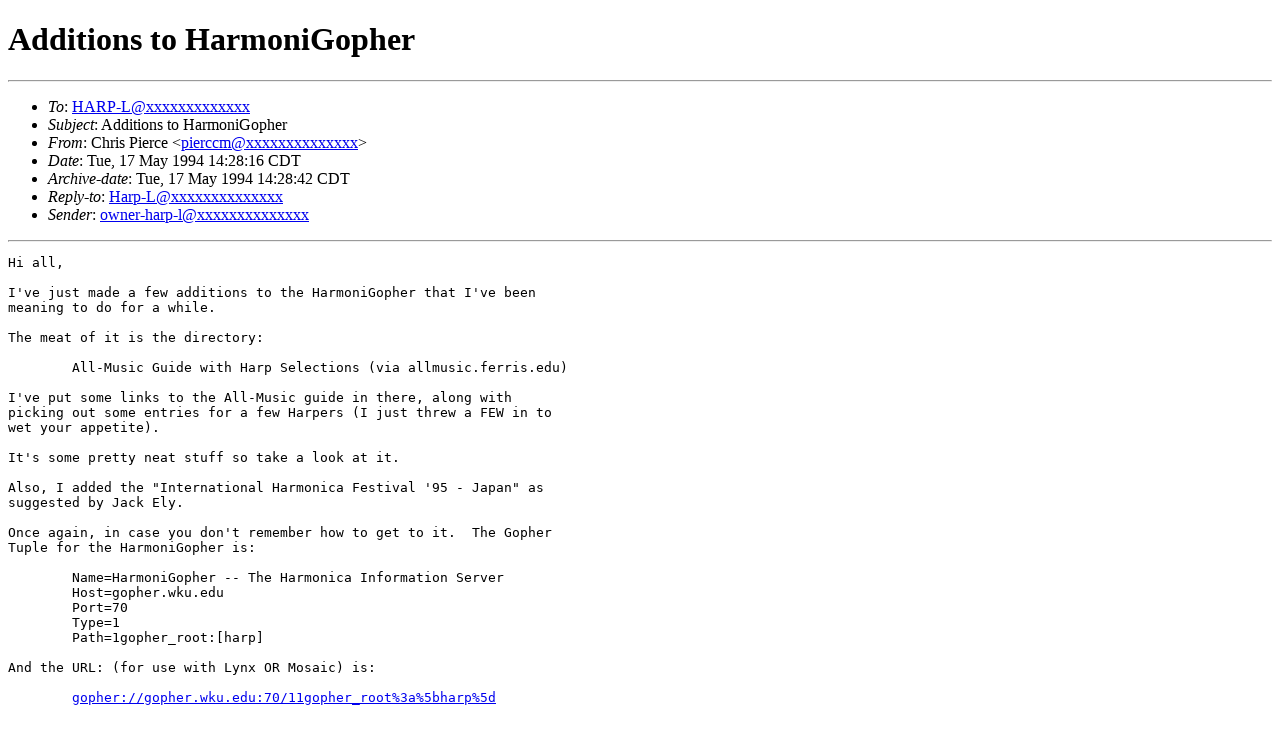

--- FILE ---
content_type: text/html
request_url: https://harp-l.org/pipermail/harp-l/1994-May/msg00067.html
body_size: 4134
content:
<!-- MHonArc v2.6.8 -->
<!--X-Subject: Additions to HarmoniGopher -->
<!--X-From-R13: Quevf Bvrepr <cvreppzNIYGHJ1.IYG.SRG> -->
<!--X-Date: Tue, 17 May 1994 14:28:16 CDT -->
<!--X-Message-Id: 0097E919.715D32FF.406@WKUVX1.WKU.EDU -->
<!--X-Content-Type: text/plain -->
<!--X-Head-End-->
<!DOCTYPE HTML PUBLIC "-//W3C//DTD HTML//EN">
<html>
<head>
	<meta http-equiv="Pragma" content="no-cache">
    <meta name="robots" content="index,follow">
	<title>Additions to HarmoniGopher</title> 
</head>
<body>
<!--htdig_noindex-->
<!--X-Body-Begin-->
<!--X-User-Header-->
<!--X-User-Header-End-->
<!--X-TopPNI-->


<!--X-TopPNI-End-->
<!--X-MsgBody-->
<!--X-Subject-Header-Begin-->
<!/--htdig_noindex-->
<h1> Additions to HarmoniGopher</h1>
<!--htdig_noindex-->
<hr> 
<!--X-Subject-Header-End-->
<!--X-Head-of-Message-->
<ul>
<li><em>To</em>: <a href="mailto:HARP-L@DOMAIN.HIDDEN">HARP-L@xxxxxxxxxxxxx</a></li>
<li><em>Subject</em>: Additions to HarmoniGopher</li>
<li><em>From</em>: Chris Pierce &lt;<a href="mailto:pierccm@DOMAIN.HIDDEN">pierccm@xxxxxxxxxxxxxx</a>&gt;</li>
<li><em>Date</em>: Tue, 17 May 1994 14:28:16 CDT</li>
<li><em>Archive-date</em>: Tue, 17 May 1994 14:28:42 CDT</li>
<li><em>Reply-to</em>: <a href="mailto:Harp-L@DOMAIN.HIDDEN">Harp-L@xxxxxxxxxxxxxx</a></li>
<li><em>Sender</em>: <a href="mailto:owner-harp-l@DOMAIN.HIDDEN">owner-harp-l@xxxxxxxxxxxxxx</a></li>
</ul>
<!--X-Head-of-Message-End-->
<!--X-Head-Body-Sep-Begin-->
<hr>
<!--/htdig_noindex-->
<!--X-Head-Body-Sep-End-->
<!--X-Body-of-Message-->
<pre>Hi all,

I've just made a few additions to the HarmoniGopher that I've been
meaning to do for a while.

The meat of it is the directory:

	All-Music Guide with Harp Selections (via allmusic.ferris.edu)

I've put some links to the All-Music guide in there, along with
picking out some entries for a few Harpers (I just threw a FEW in to
wet your appetite).

It's some pretty neat stuff so take a look at it.

Also, I added the &quot;International Harmonica Festival '95 - Japan&quot; as
suggested by Jack Ely.

Once again, in case you don't remember how to get to it.  The Gopher
Tuple for the HarmoniGopher is:

	Name=HarmoniGopher -- The Harmonica Information Server
	Host=gopher.wku.edu
	Port=70
	Type=1
	Path=1gopher_root:[harp]

And the URL: (for use with Lynx OR Mosaic) is:

	<a  href="gopher://gopher.wku.edu:70/11gopher_root%3a%5bharp%5d">gopher://gopher.wku.edu:70/11gopher_root%3a%5bharp%5d</a>

If there are any questions, comments or suggestions about the
HarmoniGopher, PLEASE let me know!!!

It's a nice way to have extra exposure for us lonely harp people, so
if you've got something you want made public, get it to me and I'll
put it up.

Keep on Harpin',

Chris
pierccm@xxxxxxxxxxxxxx


</pre>
<!--X-Body-of-Message-End-->
<!--X-MsgBody-End-->
<!--X-Follow-Ups-->
<!--htdig_noindex-->
<hr>
<!--X-Follow-Ups-End-->
<!--X-References-->
<!--X-References-End-->
<!--X-BotPNI-->
<ul>
        <li>Previous by Date: <a href=" msg00066.html "> Re: Tone (was: Harp Experience &amp; Lessons) </a></li>
     <li>Next by Date: <a href=" msg00068.html "> Tongue Blocking </a></li>
     <li>Previous by Thread: <a href=" msg00220.html "> RE: ACCORDION LIST/GORDON JACKSON </a></li>
     <li>Next by Thread: <a href=" msg00161.html "> Re: Adjusting pitch on tape decks </a></li>
 
    <li>
        Harp-L May 1994 archives indexes sorted by: <a href="thread.html">[ thread ]</a>
                                   <a href="subject.html">[ subject ]</a> 
                                   <a href="author.html">[ author ]</a> 
                                   <a href="date.html">[ date ]</a>
    </li>
    <li>
        Harp-L list archive <a href="../index.html">Table of Contents</a>
    </li>
    <li>
        <a href="http://harp-l.org/mailman/listinfo/harp-l">More information about the Harp-L mailing list </a>
    </li>
</ul>

<!--X-BotPNI-End-->
<!--X-User-Footer-->
<!--X-User-Footer-End-->
     <hr>
     <i>This archive was generated by a fusion of 
     Pipermail 0.09 (Mailman edition) and 
     <a href="http://www.mhonarc.org/">MHonArc</a> 2.6.8.</i>
<!--/htdig_noindex-->
  </body>
</html>
